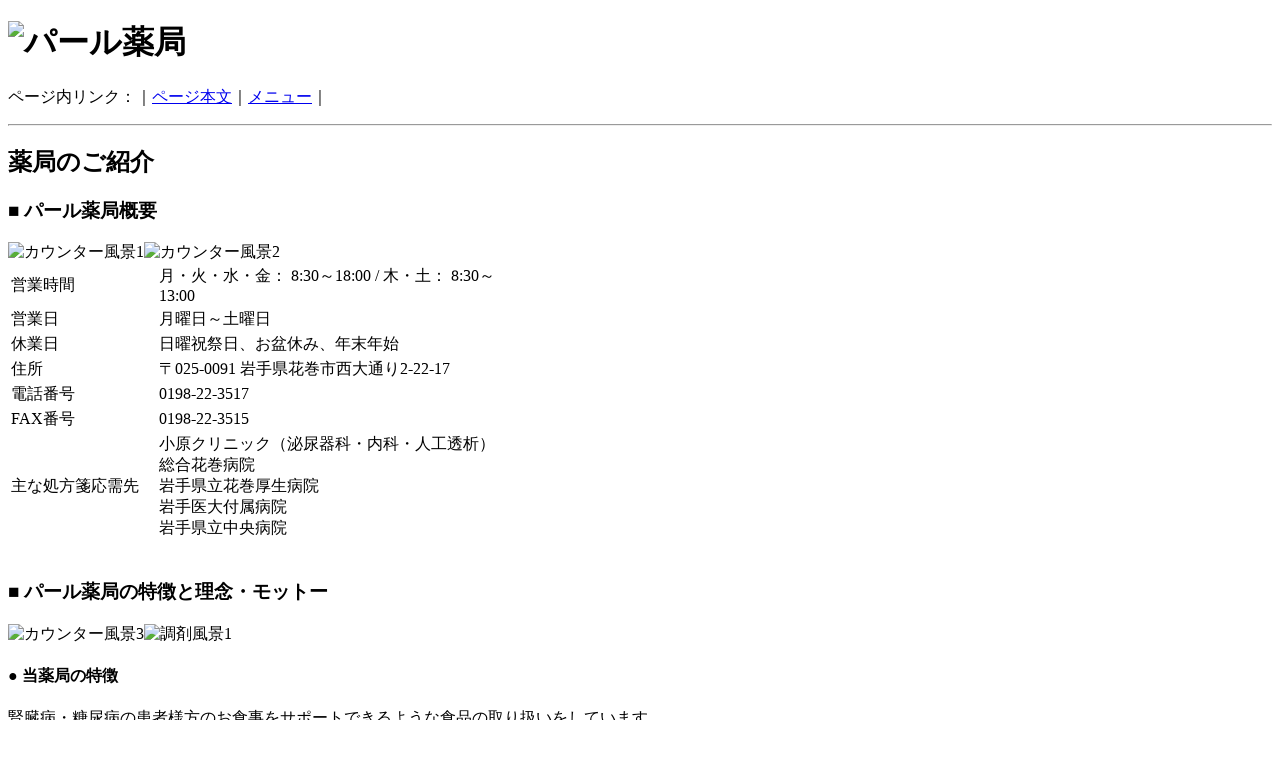

--- FILE ---
content_type: text/html
request_url: http://pearl-yakkyoku.jp/pharmacy.html
body_size: 8534
content:
<?xml version="1.0" encoding="Shift_JIS"?>
<!DOCTYPE html PUBLIC "-//W3C//DTD XHTML 1.0 Transitional//EN" "http://www.w3.org/TR/xhtml1/DTD/xhtml1-transitional.dtd">
<html xmlns="http://www.w3.org/1999/xhtml" xml:lang="ja" lang="ja">
<head>
  <meta http-equiv="content-type" content="text/html; charset=Shift_JIS" />
  <meta http-equiv="content-script-type" content="text/javascript" />
  <meta http-equiv="content-style-type" content="text/css" />
  <meta name="author" content="Pearl Yakkyoku" />
  <meta name="design" content="TREMORS" />
  <title>パール薬局｜薬局のご紹介</title>
  <meta name="description" content="こちらはパール薬局のウェブサイトです。当薬局の概要をご案内しております。" />
  <meta name="keywords" content="パール薬局,保険薬局,調剤薬局,薬局,腎臓病,糖尿病,営業時間,休業日,理念,モットー,特徴,設備,分包器,岩手県花巻市,岩手県,花巻市,西大通り,有限会社メドック,メドック" />
  <link rev="made" href="&#x6d;&#x61;&#x69;&#x6c;&#x74;&#x6f;&#x3a;&#x70;&#x65;&#x61;&#x72;&#x6c;&#x40;&#x70;&#x65;&#x61;&#x72;&#x6c;&#x79;&#x61;&#x6b;&#x6b;&#x79;&#x6f;&#x6b;&#x75;&#x2e;&#x6a;&#x70;" />
  <link rel="index" href="index.html" />
  <link rel="stylesheet" href="css/import.css" type="text/css" media="screen,tv" />
  <link rel="stylesheet" href="css/printer.css" type="text/css" media="print" />
  <script type="text/javascript" src="javascript/default.js"></script>
  <script type="text/javascript" src="javascript/callcss.js"></script>
</head>
<body onload="loadCSS();">
<div id="container">
  <div id="headerbox">
    <h1><img src="images/prn_cmn_id.gif" width="160" height="50" alt="パール薬局" /></h1>
    <p id="pagelink">ページ内リンク：｜<a href="#contentbox">ページ本文</a>｜<a href="#navibox">メニュー</a>｜</p>
  </div>
  <hr />
  <div id="contentbox" class="pharmacybox">
    <h2 class="pharmacyh2">薬局のご紹介</h2>
    <div id="floatbox">
      <div id="contentleft">
        <h3 class="pharmacyh31 fontlarge">■ パール薬局概要</h3>
        <img id="pharmacyimg1" name="pharmacyimg1" src="images/cut_cmn_01.jpg" width="240" height="120" alt="カウンター風景1" /><img id="pharmacyimg2" name="pharmacyimg2" src="images/cut_cmn_02.jpg" width="240" height="120" alt="カウンター風景2" />
        <table summary="パール薬局概要" class="fontmedium">
          <tr><td width="28%" class="firstcell bggrey">営業時間</td><td width="72%" class="firstcell bggrey">月・火・水・金： 8:30～18:00 / 木・土： 8:30～13:00</td></tr>
          <tr><td>営業日</td><td>月曜日～土曜日</td></tr>
          <tr><td class="bggrey">休業日</td><td class="bggrey">日曜祝祭日、お盆休み、年末年始</td></tr>
          <tr><td>住所</td><td>〒025-0091 岩手県花巻市西大通り2-22-17</td></tr>
          <tr><td class="bggrey">電話番号</td><td class="bggrey">0198-22-3517</td></tr>
          <tr><td>FAX番号</td><td>0198-22-3515</td></tr>
          <tr><td class="bggrey">主な処方箋応需先</td><td class="bggrey">小原クリニック（泌尿器科・内科・人工透析）<br />総合花巻病院<br />岩手県立花巻厚生病院<br />岩手医大付属病院<br />岩手県立中央病院</td></tr>
        </table>
        <br />
        <h3 class="pharmacyh31 fontlarge">■ パール薬局の特徴と理念・モットー</h3>
        <img id="pharmacyimg3" name="pharmacyimg3" src="images/cut_cmn_03.jpg" width="240" height="120" alt="カウンター風景3" /><img id="pharmacyimg4" name="pharmacyimg4" src="images/cut_cmn_04.jpg" width="240" height="120" alt="調剤風景1" />
        <h4 class="pharmacyh41 fontmedium">● 当薬局の特徴</h4>
        <p class="pharmacyp fontmedium">腎臓病・糖尿病の患者様方のお食事をサポートできるような食品の取り扱いをしています。</p>
        <br />
        <h4 class="pharmacyh41 fontmedium">● 当薬局の理念・モットー</h4>
        <p class="pharmacyp fontmedium">患者様のために、温かいサービスを！<br />患者様とのコミニュケーションを大切にし、お一人お一人に合わせた調剤・服薬指導を行います。</p>
        <br />
        <h3 class="pharmacyh31 fontlarge">■ パール薬局の設備</h3>
        <img id="pharmacyimg5" name="pharmacyimg5" src="images/cut_cmn_06.jpg" width="240" height="120" alt="分包器動作風景" /><img id="pharmacyimg6" name="pharmacyimg6" src="images/cut_cmn_07.jpg" width="240" height="120" alt="分包器" />
        <h4 class="pharmacyh41 fontmedium">● 多機能分包器の導入</h4>
        <p class="pharmacyp fontmedium">「患者様のお名前・用法を印字することが出来る分包器・錠剤自動分包器」を使用して、それぞれのお薬を区別できるように調剤可能です。</p>
        <br />
        <h3 id="recruit" class="pharmacyh31 fontlarge">■ 薬剤師採用案内</h3>
        <p class="pharmacyp fontmedium">採用面接をご希望の方は下記連絡先までご連絡下さい。</p>
        <table summary="薬剤師採用案内" class="fontmedium">
          <tr><td width="25%" class="firstcell bggrey">勤務時間</td><td width="75%" class="firstcell bggrey">月・火・水・金： 8:30～18:00 / 木・土： 8:30～13:00<br />（変則勤務となります）</td></tr>
          <tr><td>休日</td><td>日曜祝祭日、年末年始、夏期休暇（お盆休み）</td></tr>
          <tr><td class="bggrey">勤務場所</td><td class="bggrey">岩手県花巻市西大通り2-22-17<br />（花巻駅西口より徒歩15分）</td></tr>
          <tr><td>連絡先</td><td>TEL. 0198-22-3517 （夜10時頃まで可）<br />FAX. 0198-22-3515</td></tr>
          <tr><td class="bggrey">採用担当</td><td class="bggrey">氏家 道子</td></tr>
        </table>
        <div id="pharmacyimagecut"><img src="images/peral_image_cut.gif" width="452" height="93" alt="パール薬局" /></div>
      </div>
      <hr />
      <div id="contentright">
        <h3 id="righth31">薬局のご紹介</h3>
        <p class="fontmedium">パール薬局の概要をご紹介しております。</p>
        <p class="shosai"><a href="pharmacy.html" title="現在ご覧の頁です"><img src="images/icon_shosai.gif" width="62" height="16" alt="現在ご覧の頁です" /></a></p>
        <h3 id="righth32">薬局機能情報</h3>
        <p class="fontmedium">「薬局機能情報提供制度」に基づくパール薬局の医療情報を掲載しております。</p>
        <p class="shosai"><a href="function.html" title="薬局機能情報"><img src="images/icon_shosai.gif" width="62" height="16" alt="薬局機能情報" /></a></p>
        <!-- <h3 id="righth33">腎臓病/糖尿病の皆様へ</h3>
        <p class="fontmedium">腎臓病・糖尿病の皆様にご利用頂くための減塩食品や低カロリー食品等をご紹介しております。</p>
        <p class="shosai"><a href="patient.html" title="腎臓病/糖尿病の皆様へ"><img src="images/icon_shosai.gif" width="62" height="16" alt="腎臓病/糖尿病の皆様へ" /></a></p> -->
        <h3 id="righth34">パール薬局</h3>
        <ul id="cmnadrs" class="fontmedium">
          <li>花巻市西大通り2-22-17</li>
          <li>TEL. 0198-22-3517</li>
          <li>FAX. 0198-22-3515</li>
        </ul>
        <p id="cmnmap"><a href="#headerbox" onclick="openWin('map.html','map',697,520);return false;" onkeypress="openWin('map.html','map',697,520);return false;"  title="アクセスマップ"><img src="images/cmn_map.jpg" width="175" height="106" alt="地図の表示" /></a></p>
      </div>
    </div>
  </div>
  <hr />
  <div id="navibox" class="navipharmacy">
    <ul>
      <li id="home"><a href="index.html" title="ホームへ戻ります">ホーム</a></li>
      <li id="pharmacy"><a href="pharmacy.html" title="現在ご覧の頁です">薬局のご紹介</a></li>
      <li id="function"><a href="function.html" title="薬局機能情報">薬局機能情報</a></li>
      <!-- <li id="patient"><a href="patient.html" title="腎臓病/糖尿病の皆様へ">腎臓病/糖尿病の皆様へ</a></li> -->
    </ul>
  </div>
  <div id="infobox">
    <ul>
      <li id="map"><a href="#headerbox" onclick="openWin('map.html','map',697,520);return false;" onkeypress="openWin('map.html','map',697,520);return false;"  title="アクセスマップ">アクセスマップ</a></li>
      <li id="sizel"><a href="#headerbox" onclick="setCSS('fsLarge',1);return false;" onkeypress="setCSS('fsLarge',1);return false;" title="文字サイズ大">文字サイズ大</a></li>
      <li id="sizem"><a href="#headerbox" onclick="setCSS('fsMedum',1);return false;" onkeypress="setCSS('fsMedum',1);return false;" title="文字サイズ中">文字サイズ中</a></li>
      <li id="sizes"><a href="#headerbox" onclick="setCSS('fsSmall',1);return false;" onkeypress="setCSS('fsSmall',1);return false;" title="文字サイズ小">文字サイズ小</a></li>
    </ul>
  </div>
  <div id="footerbox">
    <address id="address1"><a href="http://validator.w3.org/check?uri=referer">Validated XHTML 1.0 Transitional</a> + <a href="http://jigsaw.w3.org/css-validator/check/referer">Validated CSS</a></address>
    <address id="address2">Copyright&copy; 2024 Pearl Yakkyoku. All Rights Reserved.</address>
  </div>
  <hr />
</div>
</body>
</html>